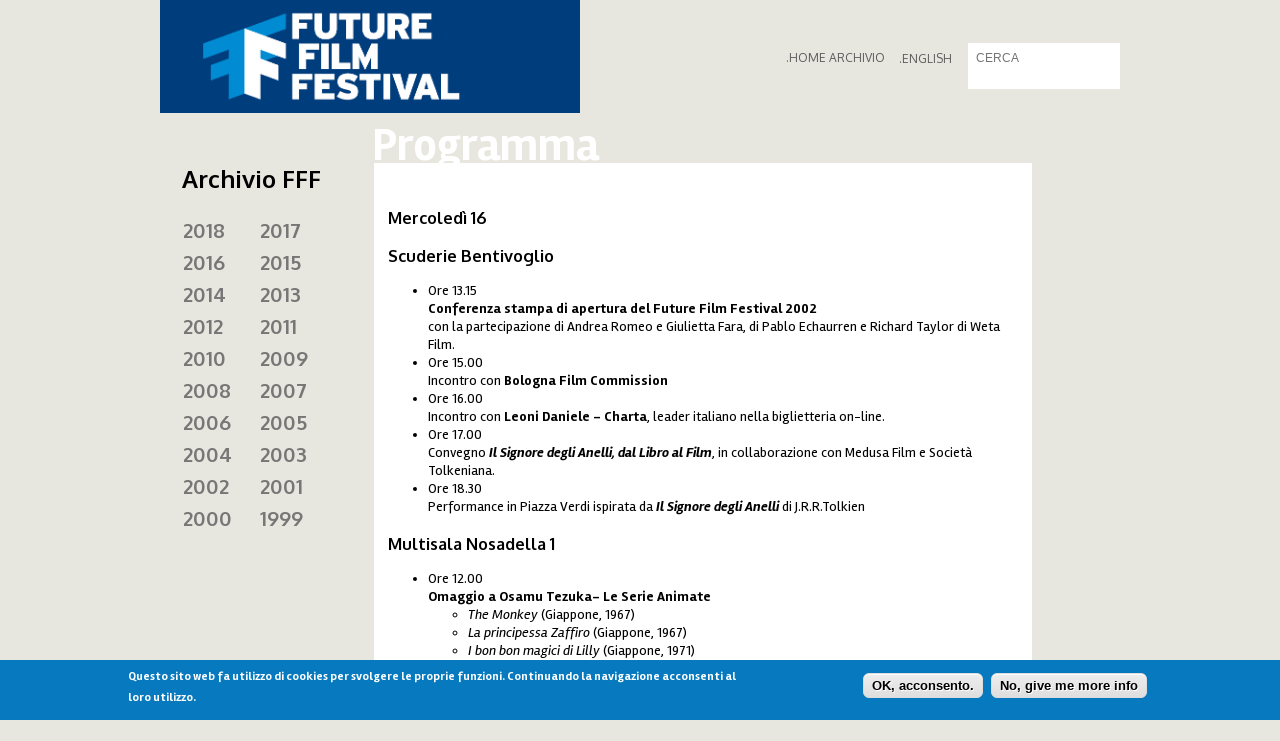

--- FILE ---
content_type: text/html; charset=utf-8
request_url: https://archivio.futurefilmfestival.it/2002/programma
body_size: 9264
content:
<!DOCTYPE html PUBLIC "-//W3C//DTD HTML+RDFa 1.1//EN">
<html lang="it" dir="ltr" version="HTML+RDFa 1.1"
  xmlns:content="http://purl.org/rss/1.0/modules/content/"
  xmlns:dc="http://purl.org/dc/terms/"
  xmlns:foaf="http://xmlns.com/foaf/0.1/"
  xmlns:og="http://ogp.me/ns#"
  xmlns:rdfs="http://www.w3.org/2000/01/rdf-schema#"
  xmlns:sioc="http://rdfs.org/sioc/ns#"
  xmlns:sioct="http://rdfs.org/sioc/types#"
  xmlns:skos="http://www.w3.org/2004/02/skos/core#"
  xmlns:xsd="http://www.w3.org/2001/XMLSchema#">
<head profile="http://www.w3.org/1999/xhtml/vocab">
  
<!-- Google Tag Manager -->
<script>(function(w,d,s,l,i){w[l]=w[l]||[];w[l].push({'gtm.start':
new Date().getTime(),event:'gtm.js'});var f=d.getElementsByTagName(s)[0],
j=d.createElement(s),dl=l!='dataLayer'?'&l='+l:'';j.async=true;j.src=
'https://www.googletagmanager.com/gtm.js?id='+i+dl;f.parentNode.insertBefore(j,f);
})(window,document,'script','dataLayer','GTM-NCLJN2F');</script>
<!-- End Google Tag Manager -->


  <!--[if IE]><![endif]-->
<meta charset="utf-8" />
<meta name="Generator" content="Drupal 7 (http://drupal.org)" />
<link rel="canonical" href="/2002/programma" />
<link rel="shortlink" href="/node/297" />
<link rel="shortcut icon" href="https://archivio.futurefilmfestival.it/sites/default/files/favicon1.ico" type="image/vnd.microsoft.icon" />
  <title>Programma | Future Film Festival</title>
  <style type="text/css" media="all">
@import url("https://archivio.futurefilmfestival.it/modules/system/system.base.css?slwf6v");
@import url("https://archivio.futurefilmfestival.it/modules/system/system.menus.css?slwf6v");
@import url("https://archivio.futurefilmfestival.it/modules/system/system.messages.css?slwf6v");
@import url("https://archivio.futurefilmfestival.it/modules/system/system.theme.css?slwf6v");
</style>
<style type="text/css" media="all">
@import url("https://archivio.futurefilmfestival.it/sites/all/modules/calendar/css/calendar_multiday.css?slwf6v");
@import url("https://archivio.futurefilmfestival.it/sites/all/modules/date/date_api/date.css?slwf6v");
@import url("https://archivio.futurefilmfestival.it/sites/all/modules/date/date_popup/themes/datepicker.1.7.css?slwf6v");
@import url("https://archivio.futurefilmfestival.it/modules/field/theme/field.css?slwf6v");
@import url("https://archivio.futurefilmfestival.it/modules/node/node.css?slwf6v");
@import url("https://archivio.futurefilmfestival.it/modules/search/search.css?slwf6v");
@import url("https://archivio.futurefilmfestival.it/modules/user/user.css?slwf6v");
@import url("https://archivio.futurefilmfestival.it/sites/all/modules/views/css/views.css?slwf6v");
</style>
<style type="text/css" media="all">
@import url("https://archivio.futurefilmfestival.it/sites/all/modules/colorbox/styles/default/colorbox_style.css?slwf6v");
@import url("https://archivio.futurefilmfestival.it/sites/all/modules/ctools/css/ctools.css?slwf6v");
@import url("https://archivio.futurefilmfestival.it/modules/locale/locale.css?slwf6v");
@import url("https://archivio.futurefilmfestival.it/sites/all/modules/eu_cookie_compliance/css/eu_cookie_compliance.css?slwf6v");
</style>
<style type="text/css" media="all">
<!--/*--><![CDATA[/*><!--*/
#sliding-popup.sliding-popup-bottom,#sliding-popup.sliding-popup-bottom .eu-cookie-withdraw-banner,.eu-cookie-withdraw-tab{background:#0779bf;}#sliding-popup.sliding-popup-bottom.eu-cookie-withdraw-wrapper{background:transparent}#sliding-popup .popup-content #popup-text h1,#sliding-popup .popup-content #popup-text h2,#sliding-popup .popup-content #popup-text h3,#sliding-popup .popup-content #popup-text p,#sliding-popup label,#sliding-popup div,.eu-cookie-compliance-secondary-button,.eu-cookie-withdraw-tab{color:#fff !important;}.eu-cookie-withdraw-tab{border-color:#fff;}

/*]]>*/-->
</style>
<style type="text/css" media="all">
@import url("https://archivio.futurefilmfestival.it/sites/all/themes/fff/style.css?slwf6v");
@import url("https://archivio.futurefilmfestival.it/sites/all/themes/fff/style-film.css?slwf6v");
</style>
  
  <style type="text/css">
  </style>
  
  <script type="text/javascript" src="https://archivio.futurefilmfestival.it/sites/default/files/js/js_dYOGV15VEcvR5zyP3UKzyEH3a6wcYkaWkQCEZ8Wpd8c.js"></script>
<script type="text/javascript" src="https://archivio.futurefilmfestival.it/sites/default/files/js/js_TVTqjz8JHRb2KK9hlzuk0YsjzD013dKyYX_OTz-2VXU.js"></script>
<script type="text/javascript" src="https://archivio.futurefilmfestival.it/sites/default/files/js/js_tU4Dw8ICVEdcXX5-f1Wzogcs4bIeUfZAV0ed6iuYtvU.js"></script>
<script type="text/javascript">
<!--//--><![CDATA[//><!--
var switchTo5x = false;var useFastShare = true;
//--><!]]>
</script>
<script type="text/javascript" src="https://ws.sharethis.com/button/buttons.js"></script>
<script type="text/javascript">
<!--//--><![CDATA[//><!--
if (typeof stLight !== 'undefined') { stLight.options({"publisher":"dr-2a112398-4aa4-37af-65a8-64b7bc8f9cf5","version":"4x","lang":"it"}); }
//--><!]]>
</script>
<script type="text/javascript" src="https://archivio.futurefilmfestival.it/sites/default/files/js/js_U2bKPR45HQqd5D0dLsY2MkoimXsRsCVS_wLXa5IVm7o.js"></script>
<script type="text/javascript">
<!--//--><![CDATA[//><!--
jQuery.extend(Drupal.settings, {"basePath":"\/","pathPrefix":"","ajaxPageState":{"theme":"fff","theme_token":"dCqli173YhKEq5xhobm4N6dcmoun-16fCAvc2v7kdFY","js":{"0":1,"1":1,"sites\/all\/modules\/eu_cookie_compliance\/js\/eu_cookie_compliance.js":1,"sites\/all\/modules\/jquery_update\/replace\/jquery\/1.8\/jquery.min.js":1,"misc\/jquery-extend-3.4.0.js":1,"misc\/jquery.once.js":1,"misc\/drupal.js":1,"sites\/all\/modules\/eu_cookie_compliance\/js\/jquery.cookie-1.4.1.min.js":1,"public:\/\/languages\/it_XqOYiuut2IagEnS27gqedf76o1GKsKcQeXPSECwMUq8.js":1,"sites\/all\/libraries\/colorbox\/jquery.colorbox-min.js":1,"sites\/all\/modules\/colorbox\/js\/colorbox.js":1,"sites\/all\/modules\/colorbox\/styles\/default\/colorbox_style.js":1,"2":1,"https:\/\/ws.sharethis.com\/button\/buttons.js":1,"3":1,"sites\/all\/themes\/fff\/scripts\/script.js":1},"css":{"modules\/system\/system.base.css":1,"modules\/system\/system.menus.css":1,"modules\/system\/system.messages.css":1,"modules\/system\/system.theme.css":1,"sites\/all\/modules\/calendar\/css\/calendar_multiday.css":1,"sites\/all\/modules\/date\/date_api\/date.css":1,"sites\/all\/modules\/date\/date_popup\/themes\/datepicker.1.7.css":1,"modules\/field\/theme\/field.css":1,"modules\/node\/node.css":1,"modules\/search\/search.css":1,"modules\/user\/user.css":1,"sites\/all\/modules\/views\/css\/views.css":1,"sites\/all\/modules\/colorbox\/styles\/default\/colorbox_style.css":1,"sites\/all\/modules\/ctools\/css\/ctools.css":1,"modules\/locale\/locale.css":1,"sites\/all\/modules\/eu_cookie_compliance\/css\/eu_cookie_compliance.css":1,"0":1,"sites\/all\/themes\/fff\/style.css":1,"sites\/all\/themes\/fff\/style-film.css":1}},"colorbox":{"opacity":"0.85","current":"{current} of {total}","previous":"\u00ab Prev","next":"Next \u00bb","close":"Close","maxWidth":"98%","maxHeight":"98%","fixed":true,"mobiledetect":true,"mobiledevicewidth":"480px"},"eu_cookie_compliance":{"popup_enabled":1,"popup_agreed_enabled":0,"popup_hide_agreed":0,"popup_clicking_confirmation":1,"popup_scrolling_confirmation":0,"popup_html_info":"\u003Cdiv\u003E\n  \u003Cdiv class =\u0022popup-content info\u0022\u003E\n    \u003Cdiv id=\u0022popup-text\u0022\u003E\n      \u003Cp\u003EQuesto sito web fa utilizzo di cookies per svolgere le proprie funzioni. Continuando la navigazione acconsenti al loro utilizzo.\u003C\/p\u003E\n    \u003C\/div\u003E\n    \u003Cdiv id=\u0022popup-buttons\u0022\u003E\n      \u003Cbutton type=\u0022button\u0022 class=\u0022agree-button eu-cookie-compliance-default-button\u0022\u003EOK, acconsento.\u003C\/button\u003E\n              \u003Cbutton type=\u0022button\u0022 class=\u0022find-more-button eu-cookie-compliance-more-button agree-button eu-cookie-compliance-default-button\u0022\u003ENo, give me more info\u003C\/button\u003E\n                \u003C\/div\u003E\n  \u003C\/div\u003E\n\u003C\/div\u003E","use_mobile_message":false,"mobile_popup_html_info":"\u003Cdiv\u003E\n  \u003Cdiv class =\u0022popup-content info\u0022\u003E\n    \u003Cdiv id=\u0022popup-text\u0022\u003E\n          \u003C\/div\u003E\n    \u003Cdiv id=\u0022popup-buttons\u0022\u003E\n      \u003Cbutton type=\u0022button\u0022 class=\u0022agree-button eu-cookie-compliance-default-button\u0022\u003EOK, acconsento.\u003C\/button\u003E\n              \u003Cbutton type=\u0022button\u0022 class=\u0022find-more-button eu-cookie-compliance-more-button agree-button eu-cookie-compliance-default-button\u0022\u003ENo, give me more info\u003C\/button\u003E\n                \u003C\/div\u003E\n  \u003C\/div\u003E\n\u003C\/div\u003E\n","mobile_breakpoint":"768","popup_html_agreed":"\u003Cdiv\u003E\n  \u003Cdiv class=\u0022popup-content agreed\u0022\u003E\n    \u003Cdiv id=\u0022popup-text\u0022\u003E\n      \u003Ch2\u003EThank you for accepting cookies\u003C\/h2\u003E\n\u003Cp\u003EYou can now hide this message or find out more about cookies.\u003C\/p\u003E\n    \u003C\/div\u003E\n    \u003Cdiv id=\u0022popup-buttons\u0022\u003E\n      \u003Cbutton type=\u0022button\u0022 class=\u0022hide-popup-button eu-cookie-compliance-hide-button\u0022\u003ENascondi\u003C\/button\u003E\n              \u003Cbutton type=\u0022button\u0022 class=\u0022find-more-button eu-cookie-compliance-more-button-thank-you\u0022 \u003EInformativa\u003C\/button\u003E\n          \u003C\/div\u003E\n  \u003C\/div\u003E\n\u003C\/div\u003E","popup_use_bare_css":false,"popup_height":"auto","popup_width":"100%","popup_delay":1000,"popup_link":"\/node\/1833","popup_link_new_window":1,"popup_position":null,"popup_language":"it","store_consent":false,"better_support_for_screen_readers":0,"reload_page":0,"domain":"","popup_eu_only_js":0,"cookie_lifetime":"100","cookie_session":false,"disagree_do_not_show_popup":0,"method":"default","whitelisted_cookies":"","withdraw_markup":"\u003Cbutton type=\u0022button\u0022 class=\u0022eu-cookie-withdraw-tab\u0022\u003EPrivacy settings\u003C\/button\u003E\n\u003Cdiv class=\u0022eu-cookie-withdraw-banner\u0022\u003E\n  \u003Cdiv class=\u0022popup-content info\u0022\u003E\n    \u003Cdiv id=\u0022popup-text\u0022\u003E\n      \u003Ch2\u003EWe use cookies on this site to enhance your user experience\u003C\/h2\u003E\n\u003Cp\u003EYou have given your consent for us to set cookies.\u003C\/p\u003E\n    \u003C\/div\u003E\n    \u003Cdiv id=\u0022popup-buttons\u0022\u003E\n      \u003Cbutton type=\u0022button\u0022 class=\u0022eu-cookie-withdraw-button\u0022\u003EWithdraw consent\u003C\/button\u003E\n    \u003C\/div\u003E\n  \u003C\/div\u003E\n\u003C\/div\u003E\n","withdraw_enabled":false,"withdraw_button_on_info_popup":false,"cookie_categories":[],"enable_save_preferences_button":true,"fix_first_cookie_category":true,"select_all_categories_by_default":false},"urlIsAjaxTrusted":{"\/cerca":true}});
//--><!]]>
</script>
     
  <script type="text/javascript">
  /*(function($){$(document).ready(function(){
  
  //archivio: link anno corrente
  $('#block-views-archivio-block-1 .content a').each(function(i){
	  var year = $(this).text();
	  if(year == '2002'){
		  $(this).addClass('active');
	  }
  });
  
  
  });})($);*/
  </script>
  
  
    
  <link rel="preconnect" href="https://fonts.googleapis.com">
  <link rel="preconnect" href="https://fonts.gstatic.com" crossorigin>
  <link href="https://fonts.googleapis.com/css2?family=Oxygen:wght@400;700&family=Rambla:ital,wght@0,400;0,700;1,400;1,700&display=swap" rel="stylesheet"> 

</head>
<body class="html not-front not-logged-in one-sidebar sidebar-first page-node page-node- page-node-297 node-type-page i18n-it 2002 edizione edizione-2002" >
  
<!-- Google Tag Manager (noscript) -->
<noscript><iframe src="https://www.googletagmanager.com/ns.html?id=GTM-NCLJN2F"
height="0" width="0" style="display:none;visibility:hidden"></iframe></noscript>
<!-- End Google Tag Manager (noscript) -->



    
<div id="page-wrapper"><div id="page">

  <header id="header" role="banner"><div class="section clearfix">

                  <div id="site-name"><strong>
          <!--<a href="/" title="Home" rel="home"><span>Future Film Festival</span></a>-->
          <a href="https://www.futurefilmfestival.it" title="Home" rel="home"><span>Future Film Festival</span></a>
        </strong></div>
          
      <div class="region region-header">
    <div id="block-locale-language" class="block block-locale">

    
  <div class="content">
    <ul class="language-switcher-locale-url"><li class="en first"><span class="language-link locale-untranslated" xml:lang="en">English</span></li>
<li class="it last active"><a href="/2002/programma" class="language-link active" xml:lang="it">Italiano</a></li>
</ul>  </div>
</div>
<div id="block-menu-menu-home-archivio" class="block block-menu">

    
  <div class="content">
    <ul class="menu"><li class="first last leaf"><a href="/" title="">.Home Archivio</a></li>
</ul>  </div>
</div>
  </div>
    
    <div id="block-views-exp-search-page-1" class="block block-views">

    
  <div class="content">
    <form action="/cerca" method="get" id="views-exposed-form-search-page-1" accept-charset="UTF-8"><div><div class="views-exposed-form">
  <div class="views-exposed-widgets clearfix">
          <div id="edit-keys-wrapper" class="views-exposed-widget views-widget-filter-keys">
                  <label for="edit-keys">
            Inserisci i termini da cercare          </label>
                        <div class="views-widget">
          <div class="form-item form-type-textfield form-item-keys">
 <input title="Inserisci i termini da cercare." type="text" id="edit-keys" name="keys" value="" size="15" maxlength="128" class="form-text" />
</div>
        </div>
              </div>
                    <div class="views-exposed-widget views-submit-button">
      <input type="submit" id="edit-submit-search" name="" value="Cerca" class="form-submit" />    </div>
      </div>
</div>
</div></form>  </div>
</div>
    
    
  </div></header> <!-- /.section, /#header -->


  <div id="main-wrapper"><div id="main" class="clearfix">

    <div id="content" class="column" role="main"><div class="section">
                  
      <h3 id="newstitle"></h3>      
                    <h1 class="title" id="page-title">Programma</h1>
                          <div class="tabs"></div>
                  
        <div class="region region-content">
    <div id="block-system-main" class="block block-system">

    
  <div class="content">
    <article id="node-297" class="node node-page clearfix" about="/2002/programma" typeof="foaf:Document">

  
  <div class="content">
    <div class="field field-name-body field-type-text-with-summary field-label-hidden"><div class="field-items"><div class="field-item even" property="content:encoded"><h3><strong>Mercoledì 16</strong></h3>
<h3>Scuderie Bentivoglio</h3>
<ul>
<li>Ore 13.15<br /> <strong>Conferenza stampa di apertura del Future Film Festival 2002</strong><br /> con la partecipazione di Andrea Romeo e Giulietta Fara, di Pablo Echaurren e Richard Taylor di Weta Film.</li>
<li>Ore 15.00<br /> Incontro con <strong>Bologna Film Commission</strong></li>
<li>Ore 16.00<br /> Incontro con <strong>Leoni Daniele – Charta</strong>, leader italiano nella biglietteria on-line.</li>
<li>Ore 17.00<br /> Convegno <strong><em>Il Signore degli Anelli, dal Libro al Film</em></strong>, in collaborazione con Medusa Film e Società Tolkeniana.</li>
<li>Ore 18.30<br /> Performance in Piazza Verdi ispirata da <strong><em>Il Signore degli Anelli</em></strong> di J.R.R.Tolkien</li>
</ul>
<h3>Multisala Nosadella 1</h3>
<ul>
<li>Ore 12.00<br /> <strong>Omaggio a Osamu Tezuka– Le Serie Animate</strong>
<ul>
<li><em>The Monkey</em> (Giappone, 1967)</li>
<li><em>La principessa Zaffiro</em> (Giappone, 1967)</li>
<li><em>I bon bon magici di Lilly</em> (Giappone, 1971)</li>
<li><em>Capitan Jet</em> (Giappone, 1977)</li>
</ul>
<p>B&amp;D– CA– SD– S– C&amp;P– I</p>
</li>
<li>Ore 14.00<br /> <strong>Incontro con Barco</strong>, sulla riconversione delle sale cinematografiche con impianti di proiezione digitale.<br /> B&amp;D– CA– SD– S– C&amp;P– I</li>
<li>Ore 17.00<br /> <strong>M.I.T. Intercative Cinema Lab</strong>: incontro con Glorianna Davenport.<br /> B&amp;D– CA– SD– S– C&amp;P– I</li>
<li>Ore 19.00<br /> <strong>Future Film Short</strong>, selezione di corti in anteprima da tutto il mondo.<br /> B&amp;D– CA– SD– S– C&amp;P– I</li>
<li>Ore 21.30<br /> <strong>Canal Jimmy– Anime Mutanti</strong>
<ul>
<li><em>Lamù– Beautiful Dreamer</em> di Mamoru Oshii (Giappone, 1984)</li>
<li><em>Nanà Supergirl</em> (Giappone, 1983)</li>
<li><em>FLCL</em> (Giappone, 2000)</li>
</ul>
<p>B&amp;D– CA– SD– S– C&amp;P– I</p>
</li>
</ul>
<h3>Multisala Nosadella 2</h3>
<ul>
<li>Ore 12.00<br /> <strong>Future Film Story</strong><br /> Selezione di cortometraggi inglesi<br /> B&amp;D– CA– SD– S– C&amp;P– I</li>
<li>Ore 16.00<br /> Anteprima de <em><strong>Il digitale nel cinema italiano</strong></em> di Federico Greco e Michela Greco (Italia, 2001)<br /> B&amp;D– CA– SD– S– C&amp;P– I</li>
<li>Ore 18.00<br /> <strong>Inaugurazione della retrospettiva – Anime Mutanti</strong>
<ul>
<li><em>Armitage III</em> di Takuya Sato (Giappone, 1995)</li>
</ul>
<p>B&amp;D– CA– SD– S– C&amp;P– I</p>
</li>
<li>Ore 20.00<br /> <strong>Il Futuro dei Toons</strong>
<ul>
<li><em>Corrector Yui</em> (Giappone, 2000)</li>
</ul>
<p>B&amp;D– CA– SD– S– C&amp;P– I</p>
</li>
<li>Ore 22.00<br /> <strong>Omaggio a Osamu Tezuka– Antologia di Cortometraggi Sperimentali</strong>
<ul>
<li><em>Tales of the Street</em> Corner (Giappone, 1962)</li>
<li><em>Mermaid</em> (Giappone, 1964)</li>
<li><em>The Drop</em> (Giappone, 1965)</li>
<li><em>Jumping</em> (Giappone, 1984)</li>
<li><em>Broken</em> Down Film (Giappone, 1985)</li>
<li><em>Muramasa</em> (Giappone, 1987)</li>
</ul>
<p>B&amp;D– CA– SD– S– C&amp;P– I</p>
</li>
</ul>
<h3>Cinema Metropolitan</h3>
<ul>
<li>Ore 10.00<br /> Anteprima italiana de <em><strong>Il Signore degli Anelli</strong></em> di Peter Jackson (Nuova Zelanda– USA, 2001)<br /> SD– S– CA– C&amp;P</li>
<li>Ore 16.30<br /> Anteprima italiana de <em><strong>Il Signore degli Anelli</strong></em> di Peter Jackson (Nuova Zelanda– USA, 2001)<br /> B&amp;D– CA– C&amp;P</li>
<li>Ore 20.30<br /> Inaugurazione ufficiale del Future Film Festival 2002 con la proiezione della selezione di cortometraggi animati <strong>Future Film Short</strong>, e, a seguire, anteprima italiana de <em><strong>Il Signore degli Anelli</strong></em> di Peter Jackson (Nuova Zelanda– USA, 2001)<br /> B&amp;D</li>
<li>Ore 24.30<br /> <strong>Il Futuro dei Toons</strong>
<ul>
<li><em>South Park</em> (USA, 2001)</li>
</ul>
<p>B&amp;D– CA– SD– S– C&amp;P– I</p>
</li>
</ul>
<h3><strong>Giovedì 17</strong></h3>
<h3>Scuderie Bentivoglio</h3>
<ul>
<li>Ore 12.30<br /> <strong>Conferenza stampa</strong><br /> con Fabrizio Margaria, head of children program Mediatrade e Eric Oldrin di Telepatic Transmission, Inc.</li>
<li>Ore 15.00<br /> Weta film incontra i vincitori del <strong>Future Film Game</strong> e il pubblico di Bologna.</li>
<li>Ore 17.00<br /> Incontro con <strong>3Search</strong>, casa di produzione della sigla del Future Film Festival 2002.</li>
<li>Ore 20.00<br /> <strong>Incontro con Faso di Elio e le Storie Tese</strong> doppiatori della nuova serie animata <em><strong>Homiez</strong></em> trasmessa da Canal Jimmy.</li>
</ul>
<h3>Multisala Nosadella 1</h3>
<ul>
<ul>
<li>Ore 10.00<br /> Anteprima nazionale de <em><strong>Il favoloso mondo di Ameli</strong></em>e di Jean-Pierre Jeunet (Francia– Germania, 2001)<br /> SD– S– CA– C&amp; P</li>
<li>Ore 12.00<br /> <strong>Omaggio a Osamu Tezuka</strong>
<ul>
<li><em>Black Jack</em> di Osamu Dezaki (Giappone, 1996)</li>
</ul>
</li>
</ul>
</ul>
<p>B&amp;D– CA– SD– S– C&amp;P– I</p>
<ul>
<ul>
<li>Ore 14.15<br /> <strong>Future Web Festival</strong><br /> selezione di corti realizzati per il web<br /> B&amp;D– CA– SD– S– C&amp;P– I</li>
<li>Ore 16.00<br /> <strong>Tavola rotonda: Film Festivals in the Web-age </strong><br /> in collaborazione con European Coordinator of Film Festivals, Medien + Architektur Biennale Graz.<br /> B&amp;D– CA– SD– S– C&amp;P– I</li>
<li>Ore 17.30<br /> <strong>Weta Film</strong><br /> incontro con il fondatore della società Richard Taylor e presentazione del making of de Il Signore degli Anelli.<br /> B&amp;D– CA– SD– S– C&amp;P– I</li>
<li>Ore 20.15<br /> <strong>Canal Jimmy – Anime Mutanti</strong>
<ul>
<li>Anteprima di <em>Cyborg 009 – The movie</em> di Masayuki Akihiro (Giappone, 1980)</li>
</ul>
</li>
<li>B&amp;D– CA– SD– S– C&amp;P– I</li>
<li>Ore 22.15<br /> Anteprima di <em><strong>Utena – The movie</strong></em> di Kunihiko Ikuhara (Giappone, 1999)<br /> B&amp;D– CA– SD– S– C&amp;P– I</li>
<li>Ore 24.30<br /> <strong>Evento Speciale</strong>
<ul>
<li>Anteprima di <em>Blood – The Last Vampire</em> di Hiroyuki Kitakubo (Giappone, 2000)</li>
</ul>
</li>
</ul>
</ul>
<p>B&amp;D– CA– SD– S– C&amp;P– I</p>
<h3>Multisala Nosadella 2</h3>
<ul>
<ul>
<li>Ore 10.00<br /> Future Film Story:<br /> <strong>Selezione di cortometraggi francesi</strong><br /> B&amp;D– CA– SD– S– C&amp;P– I</li>
<li>Ore 11.30<br /> <strong>Future Film Short</strong><br /> selezione di corti in anteprima da tutto il mondo.<br /> B&amp;D– CA– SD– S– C&amp;P– I</li>
<li>Ore 14.00<br /> <strong>Canal Jimmy – Anime Mutanti</strong>
<ul>
<li>Armitage III di Hiroyuki Ochi (Giappone, 1995)</li>
</ul>
</li>
</ul>
</ul>
<p>B&amp;D– CA– SD– S– C&amp;P– I</p>
<ul>
<ul>
<li>Ore 16.00<br /> <strong>Canal Jimmy – Anime Mutanti </strong>
<ul>
<li><em>Blue Submarine N.6</em> (Giappone, 1998)</li>
<li><em>Moby Dick 5</em> (Giappone, 1980)</li>
<li><em>Fantaman</em> (Giappone, 1967)</li>
<li><em>Bem</em> (Giappone, 1968)</li>
</ul>
<p>B&amp;D– CA– SD– S– C&amp;P– I</p>
</li>
<li>Ore 18.00<br /> <strong>Canal Jimmy – Anime Mutanti</strong>
<ul>
<li><em>Spriggan</em> di Hirotsugu Kawasaki (Giappone, 1998)</li>
</ul>
</li>
</ul>
</ul>
<p>B&amp;D– CA– SD– S– C&amp;P– I</p>
<ul>
<li>Ore 20.00<br /> <strong>Il Futuro dei Toons – I Manga Erotici di Canal Jimmy</strong><br /> B&amp;D– CA– SD– S– C&amp;P– I</li>
<li>Ore 22.00<br /> Anteprima italiana di <em><strong>El bosque animado</strong></em> di Angel de La Cruz e Manolo Gomez (Spagna, 2001)<br /> SD– S– D– CA– C&amp;P– I</li>
</ul>
<h3>Multisala Nosadella 2</h3>
<ul>
<li>Ore 20.15<br /> Anteprima nazionale de <strong><em>Il favoloso mondo di Amelie</em></strong> di Jean-Pierre Jeunet (Francia– Germania, 2001)<br /> B&amp;D– SD– I</li>
<li>Ore 22.30<br /> Anteprima nazionale de <strong><em>Il favoloso mondo di Amelie</em></strong> di Jean-Pierre Jeunet (Francia– Germania, 2001)<br /> B&amp;D– CA– C&amp;P– SD– I</li>
</ul>
<h3><strong>Venerdì 18</strong></h3>
<h3>Scuderie Bentivoglio</h3>
<ul>
<li>Ore 12.15<br /> <strong> Conferenza stampa</strong> con il regista Manolo Gomez e Olcun Tan e Gabriel White della Mill Film.</li>
<li>Ore 14.15<br /> Incontro con <strong>Studio di Animazione Mela</strong>.</li>
<li>Ore 18.00<br /> Incontro sul progetto <em><strong>Le malefiche disavventure di Mr. Hiv</strong></em></li>
</ul>
<h3>Multisala Nosadella 1</h3>
<ul>
<li>Ore 10.00<br /> Anteprima italiana di <em><strong>Avalon</strong></em> di Mamoru Oshii (Giappone, 2001)<br /> SD – S – CA – C&amp;P</li>
<li>Ore 12.15<br /> <strong>Omaggio a Osamu Tezuka – Antologia di Cortometraggi Sperimentali</strong>
<ul>
<li><em> Tales of the Street Corner</em> (Giappone, 1962)</li>
<li><em>Mermaid</em> (Giappone, 1964)</li>
<li><em>The Drop</em> (Giappone, 1965)</li>
<li><em>Jumping</em> (Giappone, 1984)</li>
<li><em>Broken Down Film</em> (Giappone, 1985)</li>
<li><em>Muramasa</em> (Giappone, 1987)</li>
</ul>
<p>B&amp;D – CA – SD – S – C&amp;P – I</p>
</li>
<li>Ore 14.15<br /> <strong>Incontro con Victor Togliani e Guido Manuli</strong> che presenteranno il making of di <em><strong>Aida degli alberi</strong></em><br /> B&amp;D – CA – SD – S – C&amp;P – I</li>
<li>Ore 16.00<br /> <strong>Incontro con Manolo Gomez</strong>, regista di <em><strong>El bosque animado</strong></em>, che presenta il making of del film.<br /> B&amp;D – CA – SD – S – C&amp;P – I</li>
<li>Ore 17.45<br /> <strong>Mill Film</strong>: incontro con <strong>Olcun Tan</strong> e <strong>Gabriel White</strong> che presentano il making of di <em>Tomb Raider</em>, <em>Harry Potter</em> e <em>The Gladiator</em>.<br /> B&amp;D – CA – SD – S – C&amp;P – I</li>
<li>Ore 20.15<br /> Anteprima italiana de <em><strong>El bosque animado</strong></em> di Angel de La Cruz e Manolo Gomez (Spagna, 2001)<br /> B&amp;D – SD – I</li>
<li>Ore 21.45<br /> Anteprima italiana di <em><strong>Avalon</strong></em> di Mamoru Oshii (Giappone, 2001)<br /> B&amp;D – SD – I</li>
<li>Ore 24.15<br /> <strong>Evento Speciale:</strong>
<ul>
<li><em>Ghost in the Shell</em> di Mamoru Oshii (Giappone, 1995)</li>
</ul>
<p>B&amp;D – CA – SD – S – C&amp;P – I</p>
</li>
</ul>
<h3>Multisala Nosadella 2</h3>
<ul>
<li>Ore 10.00<br /> <strong>Future Film Story:<br /> Selezione di corti italiani</strong><br /> B&amp;D – CA – SD – S – C&amp;P – I</li>
<li>Ore 12.00<br /> Il Futuro dei Toons<br /> <em><strong>Corrector Yui</strong></em> (Giappone, 2000)<br /> B&amp;D – CA – SD – S – C&amp;P – I</li>
<li>Ore 14.00<br /> <strong>Canal Jimmy – Anime Mutanti</strong>
<ul>
<li><em>Blue Submarine N.6</em> (Giappone, 1998)</li>
<li><em>Moby Dick 5</em> (Giappone, 1980)</li>
<li><em>Fantaman</em> (Giappone, 1967)</li>
<li><em>Bem</em> (Giappone, 1968)</li>
</ul>
<p>B&amp;D – CA – SD – S – C&amp;P – I</p>
</li>
<li>Ore 16.00<br /> Anteprima internazionale di <em><strong>Le roman du visage</strong></em> di Jacques Barsac (Francia, 2001)<br /> B&amp;D – CA – SD – S – C&amp;P – I</li>
<li>Ore 18.00<br /> <strong>Canal Jimmy – Anime Mutanti</strong>
<ul>
<li>Spriggan di Hirotsugu Kawasaki (Giappone, 1998)</li>
</ul>
<p>B&amp;D – CA – SD – S – C&amp;P – I</p>
</li>
<li>Ore 20.00<br /> <strong>Canal Jimmy – Anime Mutanti</strong>
<ul>
<li>Vampire Hunter D di Toyoo Ashida (Giappone, 1985)</li>
</ul>
<p>B&amp;D – CA – SD – S – C&amp;P – I</p>
</li>
<li>Ore 22.00<br /> <strong>Canal Jimmy – Anime Mutanti</strong>
<ul>
<li><em>La città delle bestie incantatrici</em> di Yoshiaki Kawajiri (Giappone, 1987)</li>
</ul>
<p>B&amp;D – CA – SD – S – C&amp;P – I</p>
</li>
<li>Ore 24.15<br /> Anteprima italiana di <em><strong>Avalon</strong></em> di Mamoru Oshii (Giappone, 2001)<br /> B&amp;D – CA – C&amp;P – SD – I</li>
</ul>
<h3><strong>Sabato 19</strong></h3>
<h3>Scuderie Bentivoglio</h3>
<ul>
<li>Ore 10.00<br /> <strong>Produrre in digitale in Italia</strong>: convegno promosso dal Consorzio Digicittà e dalla Regione Emilia-Romagna.</li>
<li>Ore 12.15<br /> <strong>Conferenza stampa</strong><br /> con John Kahrs della Pixar Animation Studios e i registi Antonio Rezza e Flavia Mastrella.</li>
<li>Ore 15.00<br /> <strong>Produrre in digitale in Emilia-Romagna</strong>: convegno promosso dal Consorzio Digicittà e dalla Regione Emilia-Romagna.</li>
<li>Ore 19.00<br /> <strong>Dollydesign</strong>, la community del webdesign italiano, incontra Eric Oldrin, presidente di Telepathic Transmissions, Inc.</li>
<li>Ore 22.00<br /> <strong>Notte Radiohead</strong>, in collaborazione con la rivista Tutto; presenta Luca Valtorta.</li>
</ul>
<h3>Multisala Nosadella 1</h3>
<ul>
<li>Ore 10.00<br /> Anteprima di <em><strong>Waking Life</strong></em> di Richard Linklater (USA, 2001)<br /> SD – S – CA – C&amp;P</li>
<li>Ore 12.00<br /> <strong>Omaggio a Osamu Tezuka</strong>
<ul>
<li><em>Pictures at an Exhibition</em> (Giappone, 1966)</li>
<li><em>Male</em> (Giappone, 1962)</li>
<li><em>Memory</em> (Giappone, 1964)</li>
<li><em>The Genesis</em> (Giappone, 1968)</li>
<li><em>Push</em> (Giappone, 1987)</li>
<li><em>The Life of Osamu Tezuka</em> (Giappone, 1994)</li>
</ul>
<p>B&amp;D – CA – SD – S – C&amp;P – I</p>
</li>
<li>Ore 14.15<br /> <strong>Telepathic Transmissions, Inc.</strong>: incontro con <strong>Eric Oldrin</strong>, e proiezione delle animazioni on-line di Shockwave con le web-stories di Tim Burton, David Lynch, Stan Lee.<br /> B&amp;D – CA – SD – S – C&amp;P – I</li>
<li>Ore 16.00<br /> <strong>Incontro con Giulio Gianini e Emanuele Luzzati</strong> e proiezione delle loro opere, tra cui <em><strong>La gazza ladra</strong></em> e <em><strong>Il flauto magico</strong></em>.<br /> B&amp;D – CA – SD – S – C&amp;P – I</li>
<li>Ore 18.00<br /> <strong>Pixar Animation Studios</strong><br /> incontro con John Kahrs che presenta il making of di <em>Monsters Inc.</em><br /> B&amp;D – CA – SD – S – C&amp;P – I</li>
<li>Ore 20.30<br /> Anteprima di <em><strong>Delitto sul Po</strong></em> di Flavia Mastrella e Antonio Rezza (Italia, 2001) <strong><br /> Saranno prsenti gli autori</strong><br /> B&amp;D – CA – SD – S – C&amp;P – I</li>
<li>Ore 22.15<br /> Anteprima di <em><strong>Waking Life</strong></em> di Richard Linklater (USA, 2001)<br /> B&amp;D – SD – I</li>
<li>Ore 24.15<br /> <strong>Evento Speciale</strong>
<ul>
<li>Anteprima internazionale di <em>Sakura Wars</em> di Mitsuru Hongo (Giappone, 2001)</li>
</ul>
<p>B&amp;D – CA – SD – S – C&amp;P – I</p>
</li>
</ul>
<h3>Multisala Nosadella 2</h3>
<ul>
<li>Ore 10.00<br /> <strong>Future Film Story Selezione di corti europei</strong><br /> B&amp;D – CA – SD – S – C&amp;P – I</li>
<li>Ore 14.00<br /> <strong> Il Futuro dei Toons </strong>
<ul>
<li><em>Serial Experiments Lain</em> (Giappone, 1998)</li>
</ul>
<p>B&amp;D – CA – SD – S – C&amp;P – I</p>
</li>
<li>Ore 16.00<br /> <strong>Future Film Festival Digital Award 2002</strong><br /> proiezione delle opere iscritte al concorso dedicato alle produzioni italiane di effetti speciali in digitale, in collaborazione con <strong>Alias Wavefront</strong>.<br /> B&amp;D – CA – SD – S – C&amp;P – I</li>
<li>Ore 18.00<br /> <strong>Canal Jimmy – Anime Mutanti</strong>
<ul>
<li><em>Vampire Hunter D</em> di Toyoo Ashida (Giappone, 1985)</li>
</ul>
<p>B&amp;D – CA – SD – S – C&amp;P – I</p>
</li>
<li>Ore 20.00<br /> <strong>Canal Jimmy – Anime Mutanti</strong>
<ul>
<li><em>Cyborg 009</em> (Giappone, 1966)</li>
<li><em>Megaloman</em> (Giappone, 1970)</li>
<li><em>Hurricane Polymar</em> (Giappone, 1974)</li>
<li><em>Kyashan il ragazzo androide</em> (Giappone, 1973)</li>
</ul>
<p>B&amp;D – CA – SD – S – C&amp;P – I</p>
</li>
<li>Ore 22.00<br /> <strong>Canal Jimmy – Anime Mutanti</strong>
<ul>
<li><em>La città delle bestie incantatrici</em> di Yoshiaki Kawajiri (Giappone, 1987)</li>
</ul>
<p>B&amp;D – CA – SD – S – C&amp;P – I</p>
</li>
<li>Ore 24.15<br /> Anteprima di <em><strong>Waking Life</strong></em> di Richard Linklater (USA, 2001)<br /> B&amp;D – CA – C&amp;P – SD – I</li>
</ul>
<h3><strong>Domenica 20</strong></h3>
<h3>Scuderie Bentivoglio</h3>
<ul>
<li>Ore 12.30<br /> <strong>Conferenza stampa di chiusura del Future Film Festival 2002</strong> con la partecipazione di Guillermo Mordillo e Antoine Simkine.</li>
<li>Ore 14.00<br /> Incontro con <strong>Janus</strong> sulla creazione dei database elettronici e dei giochi on-line.</li>
<li>Ore 15.00<br /> <strong>Dolly Design</strong> presenta in anteprima per Future Film Festival il nuovo progetto <strong>Pixel DNA – Onlinemagazine</strong>.</li>
<li>Ore 16.00<br /> Presentazione del libro <em><strong>Visibilità e catastrofi</strong></em> di Roy Menarini (Edizioni della Battaglia).</li>
<li>Ore 22.00<br /> <strong> Festa di premiazione dei Goldpixel 2002</strong>, gli “Oscar” del digitale del Future Film Festival, e premiazione del Digital Award, alla presenza di Paolo Antonacci di Alias Wavefront.</li>
</ul>
<h3>Multisala Nosadella 1</h3>
<ul>
<li>Ore 10.00<br /> Anteprima di <em><strong>Metropolis</strong></em> di Rin Taro (Giappone, 2001)<br /> SD – S – CA – C&amp;P</li>
<li>Ore 12.15<br /> <strong>Omaggio a Osamu Tezuka</strong><br /> B&amp;D – CA – SD – S – C&amp;P – I</li>
<li>Ore 14.00<br /> <strong>Tezuka Production:</strong><br /> incontro con il responsabile <strong>Yoshihiro Shimizu</strong> sulla storia di Osamu Tezuka e delle sue opere.<br /> B&amp;D – CA – SD – S – C&amp;P – I</li>
<li>Ore 15.30<br /> <strong>Duboi</strong>: incontro con <strong>Antoine Simkine</strong> che presenta il making of de Il favoloso mondo di Amelie.<br /> B&amp;D – CA – SD – S – C&amp;P – I</li>
<li>Ore 17.45<br /> Incontro con il grande illustratore <strong>Guillermo Mordillo</strong> e i suoi comici personaggi.<br /> B&amp;D – CA – SD – S – C&amp;P – I</li>
<li>Ore 20.00<br /> Anteprima di <em><strong>Metropolis</strong></em> di Rin Taro (Giappone, 2001)<br /> B&amp;D – SD – I</li>
<li>Ore 22.00<br /> Anteprima di <em><strong>Metropolis</strong></em> di Rin Taro (Giappone, 2001)<br /> B&amp;D – CA – C&amp;P – SD – I</li>
</ul>
<h3>Multisala Nosadella 2</h3>
<ul>
<ul>
<li>Ore 10.00<br />Canal Jimmy – Anime Mutanti
<ul>
<li>Cyborg 009 (Giappone, 1966)</li>
<li>Megaloman (Giappone, 1970)</li>
<li>Hurricane Polymar (Giappone, 1974)</li>
<li>Kyashan il ragazzo androide (Giappone, 1973)</li>
</ul>
<p>B&amp;D – CA – SD – S – CP – I</p>
</li>
<li>Ore 12.00
<ul>
<li><strong>Il Futuro dei Toons</strong></li>
</ul>
<p>B&amp;D – CA – SD – S – C&amp;P – I</p>
</li>
<li>Ore 14.15<br /> Anteprima italiana de <em><strong>Il gobbo di Notre-Dame 2</strong></em> (USA, 2001)<br /> B&amp;D – CA – SD – S – C&amp;P – I</li>
<li>Ore 16.00<br /> Anteprima italiana de <em><strong>Il gobbo di Notre-Dame 2</strong></em> (USA, 2001)<br /> B&amp;D – CA – SD – S – C&amp;P – I</li>
<li>Ore 18.00<br /> <strong>Il Futuro dei Toons</strong>
<ul>
<li><em><strong>Serial Experiments Lain</strong></em> (Giappone, 1998)</li>
</ul>
</li>
</ul>
</ul>
<p>B&amp;D – CA – SD – S – C&amp;P – I</p>
</div></div></div><div class="sharethis-buttons"><div class="sharethis-wrapper"><span st_url="https://archivio.futurefilmfestival.it/2002/programma" st_title="Programma" class="st_facebook"></span>
<span st_url="https://archivio.futurefilmfestival.it/2002/programma" st_title="Programma" class="st_twitter" st_via="" st_username=""></span>
<span st_url="https://archivio.futurefilmfestival.it/2002/programma" st_title="Programma" class="st_googleplus" st_via="" st_username=""></span>
<span st_url="https://archivio.futurefilmfestival.it/2002/programma" st_title="Programma" class="st_pinterest" st_via="" st_username=""></span>
</div></div>
  </div> <!-- /.content -->

      <footer>
                </footer>
  
  
</article> <!-- /.node -->
  </div>
</div>
  </div>
      

    </div></div> <!-- /.section, /#content -->


          <aside id="sidebar-first" class="column sidebar" role="complementary"><div class="section">
          <div class="region region-sidebar-first">
    <div id="block-views-archivio-block-1" class="block block-views">

    <h2>Archivio FFF</h2>
  
  <div class="content">
    <div class="view view-archivio view-id-archivio view-display-id-block_1 view-dom-id-9c1229d4fe706d3477a39f644fb340a6">
        
  
  
      <div class="view-content">
      <table class="views-view-grid cols-2">
  
  <tbody>
          <tr  class="row-1 row-first">
                  <td  class="col-1 col-first">
              
  <div class="views-field views-field-name">        <h3 class="field-content"><a href="/2018">2018</a></h3>  </div>          </td>
                  <td  class="col-2 col-last">
              
  <div class="views-field views-field-name">        <h3 class="field-content"><a href="/2017">2017</a></h3>  </div>          </td>
              </tr>
          <tr  class="row-2">
                  <td  class="col-1 col-first">
              
  <div class="views-field views-field-name">        <h3 class="field-content"><a href="/2016">2016</a></h3>  </div>          </td>
                  <td  class="col-2 col-last">
              
  <div class="views-field views-field-name">        <h3 class="field-content"><a href="/2015">2015</a></h3>  </div>          </td>
              </tr>
          <tr  class="row-3">
                  <td  class="col-1 col-first">
              
  <div class="views-field views-field-name">        <h3 class="field-content"><a href="/2014">2014</a></h3>  </div>          </td>
                  <td  class="col-2 col-last">
              
  <div class="views-field views-field-name">        <h3 class="field-content"><a href="/2013">2013</a></h3>  </div>          </td>
              </tr>
          <tr  class="row-4">
                  <td  class="col-1 col-first">
              
  <div class="views-field views-field-name">        <h3 class="field-content"><a href="/2012">2012</a></h3>  </div>          </td>
                  <td  class="col-2 col-last">
              
  <div class="views-field views-field-name">        <h3 class="field-content"><a href="/2011">2011</a></h3>  </div>          </td>
              </tr>
          <tr  class="row-5">
                  <td  class="col-1 col-first">
              
  <div class="views-field views-field-name">        <h3 class="field-content"><a href="/2010">2010</a></h3>  </div>          </td>
                  <td  class="col-2 col-last">
              
  <div class="views-field views-field-name">        <h3 class="field-content"><a href="/2009">2009</a></h3>  </div>          </td>
              </tr>
          <tr  class="row-6">
                  <td  class="col-1 col-first">
              
  <div class="views-field views-field-name">        <h3 class="field-content"><a href="/2008">2008</a></h3>  </div>          </td>
                  <td  class="col-2 col-last">
              
  <div class="views-field views-field-name">        <h3 class="field-content"><a href="/2007">2007</a></h3>  </div>          </td>
              </tr>
          <tr  class="row-7">
                  <td  class="col-1 col-first">
              
  <div class="views-field views-field-name">        <h3 class="field-content"><a href="/2006">2006</a></h3>  </div>          </td>
                  <td  class="col-2 col-last">
              
  <div class="views-field views-field-name">        <h3 class="field-content"><a href="/2005">2005</a></h3>  </div>          </td>
              </tr>
          <tr  class="row-8">
                  <td  class="col-1 col-first">
              
  <div class="views-field views-field-name">        <h3 class="field-content"><a href="/2004">2004</a></h3>  </div>          </td>
                  <td  class="col-2 col-last">
              
  <div class="views-field views-field-name">        <h3 class="field-content"><a href="/2003">2003</a></h3>  </div>          </td>
              </tr>
          <tr  class="row-9">
                  <td  class="col-1 col-first">
              
  <div class="views-field views-field-name">        <h3 class="field-content"><a href="/2002">2002</a></h3>  </div>          </td>
                  <td  class="col-2 col-last">
              
  <div class="views-field views-field-name">        <h3 class="field-content"><a href="/2001">2001</a></h3>  </div>          </td>
              </tr>
          <tr  class="row-10 row-last">
                  <td  class="col-1 col-first">
              
  <div class="views-field views-field-name">        <h3 class="field-content"><a href="/2000">2000</a></h3>  </div>          </td>
                  <td  class="col-2 col-last">
              
  <div class="views-field views-field-name">        <h3 class="field-content"><a href="/1999">1999</a></h3>  </div>          </td>
              </tr>
      </tbody>
</table>
    </div>
  
  
  
  
  
  
</div>  </div>
</div>
  </div>
      </div></aside> <!-- /.section, /#sidebar-first -->
    
    
  </div></div> <!-- /#main, /#main-wrapper -->
  <footer id="footer" role="contentinfo"><div class="section">
      <div class="region region-footer">
    <div id="block-block-1" class="block block-block">

    
  <div class="content">
    <p>Future Film Festival è amministrato da Associazione Amici del Future Film Festival - P. IVA 02225241203 — <a href="mailto:info@futurefilmfestival.it">info@futurefilmfestival.it</a></p>
  </div>
</div>
  </div>
  </div></footer> <!-- /.section, /#footer -->

</div></div> <!-- /#page, /#page-wrapper -->
  <script type="text/javascript">
<!--//--><![CDATA[//><!--
function euCookieComplianceLoadScripts(category) {}
//--><!]]>
</script>
<script type="text/javascript">
<!--//--><![CDATA[//><!--
var eu_cookie_compliance_cookie_name = "";
//--><!]]>
</script>
<script type="text/javascript" src="https://archivio.futurefilmfestival.it/sites/default/files/js/js_U5zGAhcKFu1dV9NTMS8_CNTcOy1GufCnyf4FHxVtYTQ.js"></script>

</body>
</html>

--- FILE ---
content_type: text/css
request_url: https://archivio.futurefilmfestival.it/sites/all/themes/fff/style.css?slwf6v
body_size: 6092
content:
@import url(http://fonts.googleapis.com/css?family=Oxygen:400,700);
@import url(http://fonts.googleapis.com/css?family=Rambla:700,400italic,700italic,400);


body{
	/*background: #edebe5 url(images/bg.png) repeat;*/
	background: #e8e7df;
	padding: 0;
	margin: 0;
	font: 100%/1.3125 'Rambla', Aller, Helvetica, Arial, sans-serif;
}

.menu,
.menu li{
	list-style: none !important;
	margin: 0; padding: 0;
}

a{
	color: rgb(0,121,199);
	text-decoration: none;
	
	transition: color .2s ease-in-out;
	-webkit-transition: color .2s ease-in-out;
	-moz-transition: color .2s ease-in-out;
	-o-transition: color .2s ease-in-out;
}
a:hover{
	text-decoration: underline;
}

.view td{
	vertical-align: top;
}

#page-wrapper{
	background: #e8e7df;
	margin: 0 auto;
	width: 960px;
	position: relative;
}

#header,
#header .section{
	height: 113px;
	background: #e8e7df;
	position: relative;
}

#footer{
	background: #000;
	color: rgb(90,91,93);
	text-align: center;
	font-size: .675em;
	padding: 2em;
	clear: both;
}

#site-name a{
	display: block;
	text-indent: -999em;
	width: 420px; height: 113px;
	/*background: url(images/header/fff.png) top left no-repeat;
	background: url(images/header/fff20anni.png) top left no-repeat;*/
	background: url(images/header/fff-logo-archivio.png) top left no-repeat;
	background-size: contain;
}


/* blocco edizione festival */
#block-block-8{
	position: absolute;
	top: -2px; left: 22px;
}
#block-block-8 .content{
	font: bold .875em 'Rambla', Aller, Helvetica, Arial, sans-serif;
	color: rgb(0,121,199);
}

/* blocco data festival */
#block-block-5{
	position: absolute;
	bottom: -6px; left: 42px;
	z-index: 100;
}
#block-block-5 .content{
	font: bold 1em 'Rambla', Aller, Helvetica, Arial, sans-serif;
	color: rgb(0,121,199);
}

/* social links header */
#block-block-2{
	position: absolute;
	top: 0; right: 0;
}
#block-block-2 .content ul,
#block-block-2 .content li{
	margin: 0; padding: 0;
}
#block-block-2 .content li{
	display: inline-block;
	margin-left: 15px;
}
#block-block-2 .content li a{
	display: block;
	width: 24px;
	height: 24px;
	text-indent: -999em;
}
#block-block-2 .content li .fb{
	background: url(images/header/social/fb.png) top left no-repeat;
}
#block-block-2 .content li .tw{
	background: url(images/header/social/tw.png) top left no-repeat;
}
#block-block-2 .content li .pi{
	background: url(images/header/social/pi.png) top left no-repeat;
}
#block-block-2 .content li .yt{
	background: url(images/header/social/yt.png) top left no-repeat;
}
#block-block-2 .content li .vi{
	background: url(images/header/social/vi.png) top left no-repeat;
}
#block-block-2 .content li .in{
	background: url(images/header/social/in.png) top left no-repeat;
}
#block-block-2 .content li .gp{
	background: url(images/header/social/gp.png) top left no-repeat;
}


/* blocco lingue */
.i18n-it #block-locale-language li.it,
.i18n-en #block-locale-language li.en{
	display: none !important;
}
.locale-untranslated{
	text-decoration: none;
}
#block-locale-language,
#block-menu-menu-contatti{
	position: absolute;
	bottom: 39px; right: 160px;
}
#block-menu-menu-contatti{
	right: 225px;
}
#block-locale-language .content,
#block-menu-menu-contatti .content{
	color: rgb(93,93,95);
	font: .75em 'Oxygen', Interstate, sans-serif;
	text-transform: uppercase;
}
#block-locale-language .content ul,
#block-menu-menu-contatti .content ul{
	margin: 0;
	padding: .65em;
}
#block-locale-language .content li,
#block-menu-menu-contatti .content li{
	margin: 0; padding: 0;
	list-style: none;
}
#block-menu-menu-contatti .content li{
	display: inline-block;
	margin-left: .75em;
}

#block-locale-language .content li a,
#block-menu-menu-contatti .content li a{
	color: rgb(93,93,95);
}
#block-locale-language .content li a:hover,
#block-menu-menu-contatti .content li a:hover{
	color: rgb(0,121,199);
	text-decoration: none;
}

/* blocco cerca */
#block-search-form,
#header #block-views-exp-search-page-1,
#header #block-views-exp-search-page-2{
	background: #fff;
	position: absolute;
	top: 43px; right: 0;
	width: 152px;
}
#header #block-views-exp-search-page-1 label,
#header #block-views-exp-search-page-2 label{
	display: none;
}
#block-search-form .form-submit,
#header #block-views-exp-search-page-1 .views-submit-button,
#header #block-views-exp-search-page-2 .views-submit-button{
	display: none;
}
#block-search-form .form-text,
#header #block-views-exp-search-page-1 .form-text,
#header #block-views-exp-search-page-2 .form-text{
	padding: .65em;
	border: 0 !important;
	color: rgb(93,93,95);
	font-size: .75em;
    -webkit-appearance: none;
}
#header #block-views-exp-search-page-1 .form-text,
#header #block-views-exp-search-page-2 .form-text{
	position: relative;
	top: -8px;
}
#block-search-form .form-text:focus,
#header #block-views-exp-search-page-1 .form-text:focus,
#header #block-views-exp-search-page-2 .form-text:focus{
	border: none;
	outline: none;
}

#block-search-form .form-text::-webkit-search-decoration,
#block-search-form .form-text::-webkit-search-cancel-button,
#header #block-views-exp-search-page-1 .form-text::-webkit-search-decoration,
#header #block-views-exp-search-page-1 .form-text::-webkit-search-cancel-button,
#header #block-views-exp-search-page-2 .form-text::-webkit-search-decoration,
#header #block-views-exp-search-page-2 .form-text::-webkit-search-cancel-button{
    display: none;
}

/* main menu */
#main-menu{
	position: absolute;
	bottom: 0; right: 0;
	text-align: right;
	background: #000;
	padding: 12px;
	font: .75em 'Oxygen', Interstate, sans-serif;
	text-transform: uppercase;
	width: 700px;
}
#main-menu > .menu{
	text-align: right;
}
#main-menu > ul > li,
#block-menu-menu-contatti > ul > li{
	display: inline-block;
	margin-left: .75em;
	margin-left: 1em;
	color: #fff;
}
#main-menu li,
#block-menu-menu-contatti li{
	position: relative;
}
#main-menu li ul,
#block-menu-menu-contatti li ul{
	display: none;
	position: absolute;
	left: -1em;
	background: #000;
	width: 15em;
	padding: 1em .5em .5em;
	z-index: 90;
}
#block-menu-menu-contatti li ul{
	background: #E8E7DF;
	width: 13em;
	left: -1.5em;
}
#main-menu li ul li,
#block-menu-menu-contatti li ul li{
	display: block !important;
	margin-bottom: .5em !important;
}
#main-menu li a{
	color: #fff;
}
#main-menu li a:hover,
#main-menu li a.active,
.current{
	color: rgb(0,121,199) !important;
	text-decoration: none;
}


/* footer */
#block-block-1 .content p:last-child{
	margin-bottom: 0;
}
#block-block-1 .content p:first-child{
	margin-top: 0;
}

#block-menu-menu-footer .content ul{
	text-align: center;
}
#block-menu-menu-footer .content ul li{
	display: inline-block;
	border-right: 1px solid rgb(90,91,93);
	padding-right: .75em;
}
#block-menu-menu-footer .content ul li:last-child{
	border: 0;
	padding: 0;
}
#block-menu-menu-footer .content ul li a.active{
	color: rgb(90,91,93);
}


/* codice colori categorie */
/* platinum */
.tid7,
.view-display-id-attachment_film h2{background: rgb(226,98,11);}

/* premiere */
.tid8,
.view-display-id-attachment_anteprime h2{background: rgb(0,121,199);}

/* fff short */
.tid9,
.categoria.short,
.view-display-id-attachment_shorts h2{background: rgb(246,172,0);}

/* follie notturne */
.tid105,
.view-display-id-follie h2{background: rgb(186,0,23);}

/* eventi speciali, ospiti */
.tid11,
.tid38,
.categoria.evento,
.view-display-id-attachment_eventi h2{background: rgb(138,180,0);}

/* fff off, kids */
.tid33,
.tid48,
.categoria.kids,
.view-display-id-attachment_kids h2{background: rgb(0,41,113);}

/* focus on */
.tid12,
.tid34,
.tid35,
.tid36,
.tid70,
.categoria.focus,
.view-display-id-attachment_focuson h2{background: rgb(136,49,127);}

/* storie di futuro, 2014 */
.categoria.futuro {background: #00A04E;}


/* pagine */
h1#page-title,
#newstitle{
	margin: 0;
	margin-left: -16px;
	position: absolute;
	top: -47px;
	color: #fff;
	font-size: 3.3em;
}

.node-type-page .field-name-field-altre-sezioni{
	width: 505px;
	padding: .5em 10px;
}
.node-type-page .field-name-field-altre-sezioni a{
	color: #fff;
}

.page-press-releases h1#page-title{
	top: -90px;
}
.admin-menu.page-comunicati-stampa h1#page-title{
	top: -89px !important;
}
.admin-menu.page-midnight-madness h1#page-title,
.admin-menu.page-focus-on h1#page-title,
.admin-menu.page-eventi h1#page-title,
.admin-menu.page-futurefilmshort h1#page-title,
.admin-menu.page-ffkids h1#page-title{
	top: -75px !important;
}

.node-type-film h1#page-title,
.node-type-article h1#page-title,
.node-type-comunicato h1#page-title,
.node-type-evento h1#page-title,
.node-type-ffkids h1#page-title,
.node-type-focuson h1#page-title,
.node-type-short h1#page-title,
.node-type-webform h1#page-title{
	margin: inherit;
	position: inherit;
	color: rgb(0,121,199);
	font-size: 1.125em;
}
.node-type-article h1#page-title,
.node-type-comunicato h1#page-title,
.node-type-evento h1#page-title,
.node-type-ffkids h1#page-title,
.node-type-focuson h1#page-title,
.node-type-short h1#page-title,
.node-type-webform h1#page-title{
	color: #D9D8D0;
	font-size: 2.5em;
	margin-bottom: .25em;
}
.node-type-article #content,
.node-type-comunicato #content,
.node-type-evento #content,
.node-type-ffkids #content,
.node-type-focuson #content,
.node-type-short #content,
.node-type-webform #content{
	padding-top: 1em !important;
}

#content{
	position: relative;
}
.not-front #content{
	float: right;
	width: 630px;
	padding: 2em 1em;
	background: #fff;
	margin-right: 88px;
	margin-top: 50px;
	
	font-size: .875em;
	/*box-shadow: 0 10px 8px 0 #000;*/
}
.not-front.node-type-page h2,
.not-front.node-type-page h3,
.not-front.node-type-page h4{
	font-family: 'Oxygen', Interstate, sans-serif;
	clear: both;
}
.node-type-page .field-name-body h4{
	margin: 0; padding: 0;
}
.node-type-page .field-name-body h4 + p{
	margin-top: 0;
	clear: none;
}
/*.node-type-page .field-name-body p{
	clear: both;
}*/
.node-type-page hr{
	margin-bottom: 3em;	
}

.node-page .field-name-field-gallery .field-item{
	float: left;
	height: 100px;
	margin: .5em;
}
.node-page .field-name-field-gallery .field-item a img{
	padding: 2px;
}
.node-page .field-name-field-gallery .field-item a:hover img{
	border: 2px solid rgb(0,121,199);
	padding: 0;
}

.field-name-body img{
	/*float: left;*/
	margin-right: 1em;
}
#sidebar-first{
	margin-top: 50px;
	width: 170px;
	float: left;
	margin-left: 22px;
}

/* pagina sezioni */
.page-sezioni h1,
.page-sections h1{
	top: -47px !important;
	margin-left: -14px !important;
}
.admin-menu.page-sezioni h1,
.admin-menu.page-sections h1{
	top: -75px !important;
}
.page-sezioni .views-field-php div,
.page-sections .views-field-php div,
.bando,
.pgp,
.ffs,
.sezioni-type td div,
.view-sezioni .view-display-id-attachment_1 .section{
	width: 100px;
	height: 100px;
	padding: 10px;
	text-transform: uppercase;
	/*font-size: .875em;*/
	line-height: 1;
	font-weight: bold;
	color: #fff;
	position: relative;
}

/* altre sezioni */
.view-sezioni .view-display-id-attachment_1{
	margin: .75em 0 2.5em 0;
}
.view-sezioni .view-display-id-attachment_1 .section{
	padding: 0;
	max-height: 120px;
}
.view-sezioni .view-display-id-attachment_1 .term-name{
	z-index: 100;
	position: relative;
	top: 10px; left: 10px;
}
.view-sezioni .view-display-id-attachment_1 .field-colore{
	position: absolute;
	top: 0; left: 0;
	z-index: 10;
}

.page-sezioni .views-field-php div p,
.page-sections .views-field-php div p{
	color: #000;
}
.page-sezioni .views-field-php div a,
.page-sections .views-field-php div a,
.sezioni-type td div a,
.view-sezioni .view-display-id-attachment_1 .term-name a{
	color: #fff;
}
.page-sezioni .view-sezioni table tr td,
.page-sections .view-sezioni table tr td,
.sezioni-type td{
	width: 155px;
	padding-bottom: 10px;
	height: 120px;
}
.page-sezioni .view-sezioni table tr td:last-child,
.page-sections .view-sezioni table tr td:last-child{
	width: 53px;
}
.page-sezioni .view-sezioni table tr:last-child td,
.page-sections .view-sezioni table tr:last-child td{
	padding-bottom: 0;
}
.page-sezioni .views-field-php p,
.page-sections .views-field-php p{
	margin: 0; padding: 0;
	color: #000;
}
.sezioni-type{
	margin-top: 10px;
}

/* menu programma sidebar */
.sidebar #block-menu-menu-programma{
	margin-bottom: 2em;
}
.sidebar #block-menu-menu-programma .content li{
	font: bold 1.5em/1.5 'Oxygen', Interstate, sans-serif;
	text-transform: uppercase;
	margin: 0;
}
.sidebar #block-menu-menu-programma .content a{
	color: #777;
	position: relative;
	display: block;
	width: 100%;
}
.sidebar #block-menu-menu-programma .content a.active-trail{
	color: #000;
}
.sidebar #block-menu-menu-programma .content a span{
	position: absolute;
	right: 0;
	text-align: right;
}


/* pagina news,
blocchi news prima pagina */
.page-news #content{
	float: none;
	width: 830px;
	padding: 0;
	background: 0;
	margin: 50px auto;
}
.page-news h1{
	margin-left: 7px !important;
}

.region-front-content .block-views,
.page-news #content .frontnews .views-row{
	width: 385px;
	min-height: 110px;
	background: #fff;
	overflow: hidden;
	margin-bottom: 13px;
	padding-right: 10px;
}
.page-news #content .frontnews .views-row{
	position: relative;
	height: auto;
	width: 375px;
	/*min-height: 130px;*/
	min-height: 130px;
	margin: 0 10px 13px 10px;
	overflow: visible;
	padding: 0 10px;
}
.page-news .frontnews .views-field-created{
	position: absolute;
	bottom: 0; left: 0;
	height: 12px;
	width: 383px;
	background: #007ac7;
	color: #fff;
	padding: 4px 6px;
	font-size: .75em;
	line-height: 1em;
}
.page-news #content .frontnews .views-row-odd{
	float: left;
}
.page-news #content .frontnews .views-row-even{
	float: right;
}
.frontnews .views-field-field-img-teaser{
	float: left;
	margin-right: 10px;
	margin-left: -10px;
}
.frontnews .views-field-title h2{
	text-transform: uppercase;
	font-size: 1.286em;
	font-weight: normal;
	line-height: 1;
	margin-top: 0;
	padding-top: .25em;
	margin-bottom: .25em;
}
.frontnews .views-field-body-1{
	font-size: .857em;
	line-height: 1.125;
	margin: 0;
}
.frontnews .views-field-body-1 *{
	margin: 0;
}
.page-news .frontnews .views-field-body{
	display: none;
}



/* pagina elenco registi */
.page-registi h1,
.page-directors h1{
	top: -47px !important;
}
.admin-menu.page-registi h1,
.admin-menu.page-directors h1{
	top: -75px !important;
}
#block-block-4 .content{
	color: #777;
	font-weight: bold;
}
#block-block-4 .content ul{
	margin: 0; padding: 0;
	list-style: none;
}
#block-block-4 .content li{
	font-size: 1.5em;
	display: inline-block;
	padding-right: .2em;
}
#block-block-4 .content li a{
	color: #777;
}
#block-block-4 .content li a:hover{
	color: rgb(0,121,199);
	text-decoration: none;
}
#block-block-4 .content li a:active{
	color: rgb(0,121,199);
}
.view-registi tr td{
	width: 295px;
	font-size: .929em;
	line-height: 1.154;
	border-bottom: 2px dotted rgb(90,91,93);
	padding-top: 1em;
}
.view-registi tr:first-child td{
	padding-top: 0;
}
.view-registi tr td:first-child{
	padding-right: 40px;
}
.view-registi tr td .field-name-field-image{
	float: left;
	margin-right: 1em;
}
.view-registi tr td h2{
	font-size: 1.154em;
	margin: 0;
}
.view-registi tr td p{
	margin: 0;
	margin-bottom: 1em;
}
.view-registi h4{
	margin: 0;
	font-weight: normal;
}
.view-registi .lista-film{
	margin: 0; padding: 0;
	list-style: none;
	font-style: italic;
}



/* categoria film */
.categoria{
	width: 110px; height: 60px;
	padding: 5px;
	margin-right: 15px;
	/*font-size: .875em;*/
	line-height: 1;
	font-weight: bold;
	text-transform: uppercase;
	float: left;
}
.categoria *{
	padding: 0; margin: 0;
}
.categoria .name{
	margin-bottom: 1em;
}
.categoria .name a{
	color: #fff;
}
.sectioname{
	display: block;
}


/* modalita d'ingresso */
.field-name-field-ingresso{
	margin-bottom: 1em;
}
.field-name-field-ingresso .field-label,
.field-name-field-ingresso p,
.field-name-field-ingresso-re1 .field-label,
.field-name-field-ingresso-re1 p,
.field-name-field-ingresso-re2 .field-label,
.field-name-field-ingresso-re2 p{
	margin: 0;
}
.field-name-field-ingresso-re1 .field,
.field-name-field-ingresso-re2 .field{
	margin-bottom: 1em !important;
}


/* pagine programma e pagine taxonomy/term */
.admin-menu.page-programma h1,
.admin-menu.page-program h1{
	top: -68px !important;
}
.view-programma .attachment{
	margin-bottom: .5em;
}
.view-programma table,
.view-taxonomy-term table{
	margin-top: -.5em;
}
.view-programma td,
.view-taxonomy-term td{
	width: 300px;
	border-bottom: 2px dotted rgb(90,91,93);
	padding: .5em 0 1em 0;
	border-collapse: collapse;
}
.view-programma tr td:first-child,
.view-taxonomy-term tr td:first-child{
	padding-right: 40px;
}
.page-taxonomy-term .view-taxonomy-term .views-field-description{
	border-bottom: 1px solid #ccc;
	margin-bottom: 2em;
}



.view-programma .pager{
	margin-top: 1em;
}

.header-image{
	width: 100%;
}
.header-image .categoria{
	height: 105px;
	width: 100px;
	margin: 0;
}
/*.header-image.full .categoria{
	height: 220px;
}*/

.header-image .field-name-field-image{
	float: left;
}
.teaser-content,
.short-content{
	clear: both;
}
.teaser-content a{
	color: #000;
}
.teaser-content a:hover{
	color: rgb(0,121,199);
	text-decoration: none;
}
.teaser-content .field-name-field-quando{
	font-weight: bold;
}
.i18n-it .teaser-content .field-name-field-quando span{
	/*position: relative;
	left: 2em;*/
}
.teaser-content .field-name-field-dove{
	font-weight: bold;
	/*font-size: .875em;*/
}
.teaser-content h2{
	/*font-size: 1.125em;*/
	margin: 0;
}
.teaser-content p{
	margin: 0;
	/*font-size: .875em;*/
}


/* programma oggi */
.page-programma-oggi h1{
	display: block;
	margin: 0;
	padding-bottom: 1em;
	position: static !important;
}
.page-programma-oggi h1,
.view-display-id-page_14 .view-header,
.view-display-id-page_15 .view-header{
	font: bold .875em 'Oxygen', Interstate, sans-serif;
	text-transform: uppercase;
}
.view-display-id-page_14 .view-header,
.view-display-id-page_15 .view-header{
	position: absolute;
	right: 0;
	top: 0;
}
.view-display-id-page_14 .view-header a,
.view-display-id-page_15 .view-header a{
	color: #777;
}
.view-display-id-page_14 .view-header a:hover,
.view-display-id-page_15 .view-header a:hover{
	color: rgb(0,121,199);
	text-decoration: none;
}

/* oggi popup */
#oggi{
	background: #fff;
	width: 620px;
	margin-left: 156px;
	padding: 40px 14px 14px;
}
#oggi article{
	width: 292px;
}
#oggi > h2{
	font: bold .875em 'Oxygen', Interstate, sans-serif;
	text-transform: uppercase;
	position: absolute;
	top: 0; left: 14px;
	padding: 0;
}
#oggi .view-display-id-page_14 .view-header,
#oggi .view-display-id-page_15 .view-header{
	top: 10px;
	right: 14px;
}
#oggi .teaser-content .field-name-field-quando{
	text-align: left !important;
	margin: 0; padding: 0;
	position: relative;
	/*left: -32px;*/
}


/* subnav 
#subnav{
	margin-left: 1em;
}
#subnav li{
	list-style: disc !important;
	margin-bottom: .25em;
}
#subnav.withbody{
	position: absolute;
	top: 1em; right: 1em;
	text-align: right;
}
#subnav.withbody li{
	display: inline;
	font-size: .75em;
	list-style: none;
}
*/
.block-menu-block .content{
	font: bold 1.25em 'Oxygen', Interstate, sans-serif;
	margin-bottom: 5em;
}
.block-menu-block .content li{
	margin: 0 0 .5em;
}
.block-menu-block .content a{
	color: #777;
}
.block-menu-block .content a:hover,
#block-menu-block-1 .content li.active a{
	color: #000;
	text-decoration: none;
}


/* overlays */
#overlay{
	background: #000;
	opacity: .7;
	width: 100%;
	height: 100%;
	position: absolute;
	top: 113px;
	left: 0;
	display: none;
	z-index: 1000;
}
.popup{
	margin: 0 auto; padding: 0;
	z-index: 1500 !important;
	position: absolute;
	top: 143px;
	display: none;
	width: 100%;
}
.close{
	display: inline-block;
	font: bold 1.25em/1em sans-serif;
	background: #333;
	color: #fff;
	text-transform: uppercase;
	width: 20px; height: 20px;
	padding: 2px;
	position: absolute;
	right: 136px; top: -24px;
	text-align: center;
	cursor: pointer;
}
.close:hover{
	color: rgb(0,121,199);
}

.view-advertising{
	z-index: 100;
}


/* repliche */
fieldset.group-replica1,
fieldset.group-replica2{
	padding: .5em 0;
	margin: 0;
}
fieldset.group-replica1 .field,
fieldset.group-replica2 .field{
	margin-left: 1em;;
}
.field-name-field-dove-re1,
.field-name-field-dove-re2{
	margin-top: .5em;
}


/* news */
.node-type-article .field-name-field-image{
	margin-bottom: 1em;
}
.node-type-article .field-name-field-gallery{
	float: right;
	margin-left: 1em;
	margin-right: -1em;
	padding: 1em;
	background: #e8e7df;
	border-top-left-radius: 18px;
	border-bottom-left-radius: 18px;
}
.node-type-article .field-name-body{
	margin-bottom: 1.5em;
}
.node-type-article .field-name-field-related{
	padding-top: 1.5em;
	border-top: 2px dotted rgb(90,91,93);
}
.node-type-article .field-name-field-related .field-label{
	margin-bottom: .5em;
}
.node-type-article .field-name-field-related .field-name-field-image{
	margin-bottom: 0;
}

blockquote p{
	font-style: italic;
}


/* eventi */

.node-type-evento .field-name-field-quando,
.node-type-evento .field-name-field-dove,
.node-type-ffkids .field-name-field-quando,
.node-type-ffkids .field-name-field-dove,
.node-type-focus .field-name-field-quando,
.node-type-focus .field-name-field-dove{
	font-weight: bold;
}
.node-type-evento .field-name-field-dove a,
.node-type-ffkids .field-name-field-dove a,
.node-type-focus .field-name-field-dove a{
	color: #000;
}
.node-type-evento .field-name-field-ingresso,
.node-type-evento .field-name-field-dove,
.node-type-ffkids .field-name-field-ingresso,
.node-type-ffkids .field-name-field-dove,
.node-type-focus .field-name-field-ingresso,
.node-type-focus .field-name-field-dove{
	/*font-size: .875em;*/
}


/* pagina sponsor */
#block-views-sponsor-block-2{
	margin-top: 4em;
}
#block-views-sponsor-block-2 h2{
	background: #e8e7df;
	margin: 0;
	margin-bottom: -.5em;
	padding: 1em 20px .25em;
	position: relative;
	left: -20px;
	width: 100%;
}
#block-views-sponsor-block-2 table.views-view-grid{
	margin-bottom: 1em;
}
#block-views-sponsor-block-2 .view-sponsor td{
	width: 130px;
	padding: 1em 20px;
	border-right: 2px solid #e8e7df;
	vertical-align: middle;
	text-align: center;
}
#block-views-sponsor-block-2 .view-sponsor td:first-child{
	padding-left: 0;
}
#block-views-sponsor-block-2 .view-sponsor td:last-child{
	border-right: 0;
}
#block-views-sponsor-block-2 .view-sponsor h3{
	background: #e8e7df;
	padding: 1em 20px .25em;
	position: relative;
	left: -20px;
	width: 100%;
	margin: .5em 0;
	font-family: 'Oxygen', Interstate, sans-serif;
	font-variant: small-caps;
}

#block-views-sponsor-block-1{
	width: 150px;
	height: 350px;
}


/* pagina shorts */
.page-futurefilmshort .view-programma .view-header{
	border-bottom: 2px solid #e8e7df;
	margin-bottom: 1em;
	/*font-size: .875em;*/
}

/* comunicati stampa */
.page-comunicati-stampa .view-liste .view-header,
.page-press-releases .view-liste .view-header{
	border-bottom: 2px solid #e8e7df;
	margin-bottom: 1em;
}
.page-comunicati-stampa .view-liste td,
.page-press-releases .view-liste td{
	width: 50%;
}
.page-comunicati-stampa .view-liste tr,
.page-press-releases .view-liste tr{
	border-bottom: 2px solid #e8e7df;
}
.page-comunicati-stampa .view-liste tr td:first-child,
.page-press-releases .view-liste tr td:first-child{
	padding-right: 1em;
}
.page-comunicati-stampa .view-liste td h2,
.page-press-releases .view-liste td h2{
	font-size: 1.286em;
	font-weight: normal;
	margin-bottom: 0;
}
.page-comunicati-stampa .view-liste td .field-name-field-data,
.page-press-releases .view-liste td .field-name-field-data{
	margin-bottom: 1em;
}
.page-comunicati-stampa .view-liste td .field-name-body,
.page-press-releases .view-liste td .field-name-body{
	font-size: .857em;
}



/* search view page */
.page-search .view-search .view-content,
.page-cerca .view-search .view-content{
	position: relative;
	left: -16px;
	width: 662px;
}
.page-search .view-search .views-row,
.page-cerca .view-search .views-row{
	margin-bottom: 2em;
	clear: both;
	padding: 1em;
}
.page-search .view-search .views-row-even,
.page-cerca .view-search .views-row-even{
	background: #e8e7df;
}
.page-search .view-search .views-row .views-field-type,
.page-search .view-search .views-row .views-field-field-edizione,
.page-cerca .view-search .views-row .views-field-type,
.page-search .view-search .views-row .views-field-field-edizione{
	/*font-size: .875em;*/
}
.page-search .view-search .views-row .views-field-title h3,
.page-cerca .view-search .views-row .views-field-title h3{
	margin: 0;
	font-family: 'Oxygen', Interstate, sans-serif;
}
.page-search .view-search .views-row .views-field-field-image,
.page-cerca .view-search .views-row .views-field-field-image{
	float: left;
	margin-top: 1em;
	margin-right: 1em;
}


/* home archivio */
/*.page-archivio h1,
.page-archive h1{
	margin-left: -13px !important;
}
.admin-menu.page-archivio h1,
.admin-menu.page-archive h1{
	margin-top: -28px !important;
}*/
.front h1 {
  position: static !important;
  text-align: center;
}
.view-archivio.view-display-id-page table,
.view-archivio.view-display-id-page_1 table{
	width: 630px;
	margin: 1em auto;
}
.view-archivio td{
	font-size: .8333em;
}
.view-archivio tr td:first-child{
	padding-right: 2em;
}
.view-archivio .edizione h3,
h3.anno{
	background: rgb(0,121,199);
	text-align: center;
	display: inline-block;
	float: right;
	color: #fff;
	width: 110px;
	height: 48px;
	font-size: 2em;
	padding: 120px 5px 5px 5px;
	margin: 0;
}
.view-archivio .edizione h3 a{
	color: #fff;
}
.view-archivio .edizione img,
.anno-header .field-name-field-image{
	display: block;
	float: left;
}

/* pagine archivio */
.anno-header{
	width: 300px;
	height: 173px;
	margin-bottom: 2em;
	float: left;
}
.anno{
	font-family: 'Oxygen', Interstate, sans-serif;
}
.term-desc{
	float: right;
	width: 300px;
	height: 173px;
	color: #fff;
	background: rgb(0,121,199);
	position: relative;
}
.term-desc > div{
	position: absolute;
	bottom: 5px; left: 1em;
}
.term-desc p{
	font-size: 1.143em;
	margin-left: 1em;
}
.term-desc a{
	color: #fff;
	font-style: italic;
}

#block-views-archivio-block-1{
	margin-bottom: 1em;
}
#block-views-archivio-block-1 h2{
	margin-top: 0;
	padding-top: 0;
}
#block-views-archivio-block-1 h3{
	margin: 0; padding: 0;
	font: bold 1.5em/1.5 'Oxygen', Interstate, sans-serif;
}
#block-views-archivio-block-1 .content a.active{
  color: rgb(0,121,199);
}

.admin-menu.page-taxonomy-term h1{
	margin-top: -33px !important;
}
.view-edizione{
	clear: both;
}
.view-edizione .views-row{
	width: 300px;
	padding: 0;
	padding-bottom: 1em;
}
.view-edizione tr td:first-child{
	padding-right: 3em;
}

.view-edizione .view-edizione{
	margin-bottom: 2em;
	/*border-bottom: 1px solid rgb(213,213,213);*/
}

.view-edizione .view-content{
	-moz-column-count: 2; /* Firefox */
	-webkit-column-count: 2; /* Safari and Chrome */
	column-count: 2;
	column-width: 300px;
	-moz-column-width: 300px; /* Firefox */
	-webkit-column-width: 300px; /* Safari and Chrome */
	column-gap: 2em;
	-moz-column-gap: 2em; /* Firefox */
	-webkit-column-gap: 2em; /* Safari and Chrome */
}
.view-display-id-attachment_film .view-content,
.view-display-id-attachment_anteprime .view-content,
.view-display-id-attachment_shorts .view-content,
.view-display-id-attachment_kids .view-content,
.view-display-id-attachment_eventi .view-content,
.view-display-id-attachment_focuson .view-content{
	border-top-width: 1px;
	border-top-style: solid;
	margin-top: -1px;
	padding-top: 1em;
}
.view-display-id-attachment_anteprime .view-content{
	border-top-color: rgb(0,121,199);
}
.view-display-id-attachment_shorts .view-content{
	border-topcolor: rgb(246,172,0);
}
.view-display-id-attachment_kids .view-content{
	border-topcolor: rgb(0,41,113);
}
.view-display-id-attachment_eventi .view-content{
	border-top-color: rgb(138,180,0);
}
.view-display-id-attachment_focuson .view-content{
	border-top-color: rgb(136,49,127);
}

.view-edizione h3{
	font-size: 1.143em;
	font-weight: normal;
	margin: 0; padding: 0;
	margin-bottom: .5em;
}


.view-edizione .view-content a,
#block-views-archivio-block-1 h3 a{
	color: #777;
}
.view-edizione .view-content a:hover,
#block-views-archivio-block-1 h3 a:hover{
	color: #000;
	text-decoration: none;
}

.view-display-id-attachment_film h2,
.view-display-id-attachment_anteprime h2,
.view-display-id-attachment_shorts h2,
.view-display-id-attachment_kids h2,
.view-display-id-attachment_eventi h2,
.view-display-id-attachment_focuson h2,
.view-display-id-follie h2{
	width: 100px;
	height: 100px;
	padding: 10px;
	text-transform: uppercase;
	font: bold 1em/1 'Rambla', Aller, Helvetica, Arial, sans-serif !important;
	color: #fff;
	margin: 0;
}
.view-display-id-attachment_film h2 span,
.view-display-id-attachment_anteprime h2 span,
.view-display-id-attachment_shorts h2 span,
.view-display-id-attachment_kids h2 span,
.view-display-id-attachment_eventi h2 span,
.view-display-id-attachment_focuson h2 span,
.view-display-id-follie h2 span{
	color: #000;
}


/* accrediti */
.page-accrediti h1,
.page-accreditations h1{
	top: -47px !important;
	margin-left: -14px !important;
}
.admin-menu.page-accrediti h1,
.admin-menu.page-accreditations h1{
	top: -80px !important;
}

/*premi*/
.page-node-1003 h2,
.page-node-1003 h3{
	clear: none !important;
}
.page-node-1003 h3{
	color: rgb(0,121,199);

}
.bando{
	margin: 0 1em 1em 0;
	float: left;
	color: #fff;
	font: bold 1em/1 'Rambla', Aller, Helvetica, Arial, sans-serif !important;
}
.bando span{
	color: #000;
}
.bando a{
	color: #fff;
	text-decoration: none;
}
.bando a:hover{
	color: rgb(0,121,199);;
}
.pgp{
	background: rgb(226,98,11);
}
.ffs{
	background: rgb(246,172,0);
}
.bando.eventi{
	background: rgb(138,180,0);	
}
.pflp a,
.page-node-1003 .pflp,
.pflp2014,
.pflp2014 a{
	display: inline-block;
	width: 120px; height: 120px;
	background: url(images/premio-franco-la-polla-2013.png) left top no-repeat;
	text-indent: -999em;
}
.pflp2014,
.pflp2014 a{
	background: #995FFF;
	text-indent: 0;
	position: relative;
	top: -28px;
	width: 100px; height: 100px;
}
.pflp2014 a{
	background: 0;
	top: 0;
}

/* pagina bandi */
.page-node-55 #main h2{
	float: none;
	display: inline-block;
}
.page-node-55 .ffs{
	position: relative;
	top: -2em;
}
.page-node-55 .eventi{
	position: relative;
	top: -1em;
}
.page-node-55 .pflp{
	position: relative;
	top: -52px;
}

/* webform */
/*.node-webform .field-name-field-image{

}
.webform-client-form{
	clear: both;
}*/



/* admin menu no-link */
#admin-menu span{
	color: #fff !important;
	display: block;
	padding: 4px 8px;
	line-height: 20px;
	font-size: 12px;
}



/* aggiustanenti */
.page-taxonomy-term-83 #page-title{ /* cinema lumiere sala mastroianni */
	font-size: 3em;
	top: -41px;
}
.page-taxonomy-term-71 #page-title,
/* start */
.page-taxonomy-term-88 #page-title{ /* mambo*/
	font-size: 2.5em;
	top: -34px;
}
.admin-menu.page-taxonomy-term-94 #page-title{ /* storie di futuro */

}



/* categoria altro film */
article.node {
  position: relative;
}
.teaser-content #categoria-altro,
.film-info #categoria-altro{
	position: absolute;
	top: 0;
	right: 5px;
}
.node-teaser #categoria-altro{
	/*top: 118px;*/
	top: 64px;
	left: 185px;
}
#categoria-altro .bollino-altro{
	width: 48px;
	height: 48px;
	text-indent: -999em;
	display: block;
}
#categoria-altro .bollino-altro.fffkids{
	background: url(images/fffkids.png) top left no-repeat;
}
#categoria-altro .bollino-altro.expopixel{
	background: url(images/expopixel.png) top left no-repeat;
}
#categoria-altro .bollino-altro.mast{
	background: url(images/mast.png) top left no-repeat;
	background-size: contain;
}


/* FFSHort Video */
.admin-menu.page-ffshort-video h1#page-title{
	top: -75px;
	top: -89px;
}
.view-ffshort-video tr td article{
	position: relative;
	margin-bottom: 2em;
}
.view-ffshort-video tr td article h2{
	margin: 0;
	line-height: 1;
}
.view-ffshort-video tr td article a{
	color: rgb(246,172,0);
}
.view-ffshort-video tr td article a:hover{
	color: rgb(0,121,199);
	text-decoration: none;
}
.view-ffshort-video tr td + td{
	padding: 0 3em;
}
.view-ffshort-video tr td + td + td{
	padding: 0;
}
.plus1-widget{
	position: absolute;
	top: 0; right: 0;
	text-align: center;
	padding: 5px;
	width: 40px;
	height: 40px;
	border-radius: 25px;
	box-shadow: 3px 3px 6px 0 #000;
	background: rgb(246,172,0);
}
.view-ffshort-video td .plus1-widget{
	top: 70px;
	left: 140px
}
.view-ffshort-video .field-name-field-regista-short{
	font-weight: bold;
}
.view-ffshort-video .field-name-field-programma-short{
	line-height: 1.143;
	margin-bottom: .25em;
}
.plus1-link{
	color: #fff !important;
	font-size: 1.4em;
}
.plus1-vote-text{
	color: #fff;
	line-height: 1;
	font-size: .714em;
}
.plus1-score{
	font-size: 1.5em;
}
.view-ffshort-video .sharethis-buttons,
.node-type-ffshortvideo .sharethis-buttons{
	margin-top: .5em;
}
.node-type-ffshortvideo .dati-shortvideo{
	position: relative;
}

/* final votes average */
.view-ffshort-video .fivestar-static-item .form-item{
	margin: 0;
}
.view-ffshort-video .average{
	margin-bottom: 1em;
	font-size: .857em;
}



/* 2018 */
.page-taxonomy-term-136 h1 {
  font-size: 2em !important;
  top: -30px !important;
}


#block-menu-menu-home-archivio {
  position: absolute;
  bottom: 35px;
  right: 225px;
}
#block-menu-menu-home-archivio .content ul {
  padding: .6em;
}
#block-menu-menu-home-archivio .content a {
	color: rgb(93,93,95);
	font: .75em 'Oxygen', Interstate, sans-serif;
	text-transform: uppercase;
}
#block-menu-menu-home-archivio .content a:hover {
  color: rgb(0,121,199);
  text-decoration: none;
}